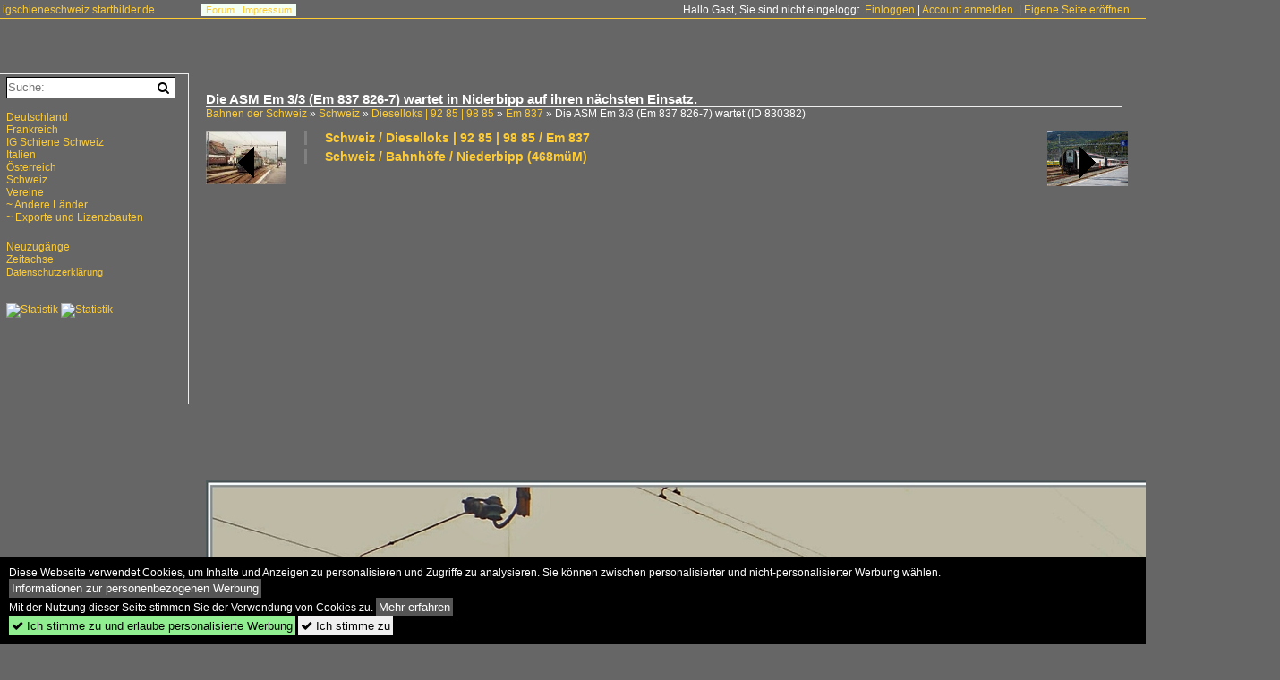

--- FILE ---
content_type: text/html; charset=iso-8859-15
request_url: https://igschieneschweiz.startbilder.de/bild/schweiz~dieselloks~em-837-2/830382/die-asm-em-33-em-837.html
body_size: 8404
content:
<!DOCTYPE html>
<html>
<head>
<link rel="stylesheet" href="//www.bahnbilder.de/css/temp/9129a76cf485747081ab759381a3f5f7.css" />
<link rel="stylesheet" href="/css/bahnbilder.css" />
<title>Die ASM Em 3/3 (Em 837 826-7) wartet in Niderbipp auf ihren n&#228;chsten Einsatz - Igschieneschweiz.startbilder.de</title>
<meta http-equiv="Content-Type" content="text/html;charset=ISO-8859-15" />

<style type="text/css">
			a {color:#FFCC33;}
body, .ui-widget-content, #weiterebilderaccordion h3, th, td {color:#FFFFFF;}
#kategorietabs .ui-widget-content {color:#333333;}
body, #weiterebilderaccordion h3 {background-color:#666666;}
.custombackground {background-color:rgba(102,102,102,0.89) !important;}
</style><link rel="canonical" href="/bild/schweiz~dieselloks~em-837-2/830382/die-asm-em-33-em-837.html" /><meta property="og:image" content="https://igschieneschweiz.startbilder.de//1200/die-asm-em-33-em-830382.jpg" /><meta name="description" content=".

24. April 2001. Foto, 10.11.2023 1200x804 Pixel, Stefan Wohlfahrt" />


<script async src="//pagead2.googlesyndication.com/pagead/js/adsbygoogle.js"></script>
<script>(adsbygoogle=window.adsbygoogle||[]).requestNonPersonalizedAds=1;</script>

</head>
<body>
	<a href="/" class="top_text_site">igschieneschweiz.startbilder.de</a>
	<div style="border-top:1px solid #FFCC33;font-size:1px;margin-top:20px;"></div>
    
    <div class="topmenu_right" style="top:4px;">    Hallo Gast, Sie sind nicht eingeloggt.  <a href="/?name=Einloggen" style="font-size: 11 px;">Einloggen</a> | <a href="/?name=Name_registrieren" style="font-size: 11 px;">Account anmelden</a>&nbsp; | <a href="/?name=Name_registrieren&newsite=1" style="font-size: 11 px;">Eigene Seite eröffnen</a>&nbsp;	</div>

    	<div class="top_menu_texte">
    <a href="/name/forum.html">Forum</a>&nbsp;&nbsp;
        	<a href="/name/Impressum.html" rel="nofollow">Impressum</a>

	</div>
    

<div style="" id="inhalt" >

<!--hauptinhalt_start-->
<script async src="//www.bahnbilder.de/js/jquery-1.12.4.min.js"></script><script async src="//www.bahnbilder.de/js/jquery-ui-1.12.1.custom.min.js"></script><script type="text/javascript">function codewendt_load_async971980267() {        var a = document.createElement('link');a.rel = 'stylesheet';a.href = '//www.bahnbilder.de/js/jquery-ui-1.12.1.custom/jquery-ui.min.css';a.type = 'text/css';        var b = document.getElementsByTagName('link')[0];        b.parentNode.insertBefore(a, b);    }window.addEventListener('load', codewendt_load_async971980267, false);</script><script type="text/javascript">if(typeof bahnbilder_has_jquery != "function") { function bahnbilder_has_jquery() {try{ var test=$("body");return true } catch(e) {return false;}}}</script><h3 class="atitle">Die ASM Em 3/3 (Em 837 826-7) wartet in Niderbipp auf ihren n&#228;chsten Einsatz.</h3>
<div class="breadcrumb"><a href="/">Bahnen der Schweiz</a> &raquo; <div class="crumb w3-show-inline-block"><a href="/name/bilder/hierarchie1/Schweiz.html">Schweiz</a></div> &raquo; <div class="crumb w3-show-inline-block"><a href="/name/bilder/hierarchie1/Schweiz/hierarchie2/Dieselloks--92-85--98-85.html">Dieselloks | 92 85 | 98 85</a></div> &raquo; <div class="crumb w3-show-inline-block"><a href="/name/galerie/kategorie/schweiz~dieselloks~em-837-2.html">Em 837</a></div> &raquo; <div class="crumb w3-show-inline-block">Die ASM Em 3/3 (Em 837 826-7) wartet </div></div> (ID 830382)

<div class="a1024 a1200">
	<div class="einzelbildookategoriendiv">
		<div class="einzelbildoonext"><a href="/bild/schweiz~personenwagen~spezifikationen-der-baureihen/830388/modernisierter-ic2000-doppelstock-reisezugwagen-der-ersten-wagenklasse-a.html"><div class="thumb thumb_with_text"><div id="einzelbildoonextarrow"></div><img src="/bilder/thumbs/schweiz--personenwagen---spezifikationen-der-baureihen-830388.jpg" alt="Modernisierter IC2000-Doppelstock-Reisezugwagen der ersten Wagenklasse A 50 85 16-94 021-2 CH-SBB alleine abgestellt am 07 September 2021 im Bahnhof Brig." title="Modernisierter IC2000-Doppelstock-Reisezugwagen der ersten Wagenklasse A 50 85 16-94 021-2 CH-SBB alleine abgestellt am 07 September 2021 im Bahnhof Brig."  /></div></a></div>
		<div class="einzelbildooprevious"><a href="/bild/schweiz~triebzuege~bde-44-cfe-44-sbb/830381/in-balsthal-ist-der-oebb-bde.html"><div class="thumb thumb_with_text"><div id="einzelbildoopreviousarrow"></div><img src="/bilder/thumbs/schweiz--triebzuege--aeltere-bauart--bde-44--cfe-448195sbb-830381.jpg" alt="In Balsthal ist der OeBB BDe 4/4 641 im G&#252;terverkehr mit dem Man&#246;ver besch&#228;ftig." title="In Balsthal ist der OeBB BDe 4/4 641 im G&#252;terverkehr mit dem Man&#246;ver besch&#228;ftig."  /></div></a></div>
		<div class="einzelbildootextkat">
			<ul class="additionallinks"><li><a href="/name/galerie/kategorie/schweiz~dieselloks~em-837-2.html" title="Schweiz / Dieselloks | 92 85 | 98 85 / Em 837">Schweiz / Dieselloks | 92 85 | 98 85 / Em 837</a></li><li><a href="/name/galerie/kategorie/schweiz~bahnhoefe~niederbipp-468muem.html" title="Schweiz / Bahnhöfe / Niederbipp (468müM)">Schweiz / Bahnhöfe / Niederbipp (468müM)</a></li></ul><ul class="additionallinks"><li></li></ul>			<ul class="additionallinks"><li></li></ul>
		</div>
	</div>
	<br />
</div>

<div class="clearboth werbekasten">
	
<!-- Einzelbild oben Responsive Old Design -->
<ins class="adsbygoogle"
     style="display:block"
     data-ad-client="ca-pub-0849868549783210"
     data-ad-slot="4360167634"
     data-ad-format="auto"></ins>
<script>
(adsbygoogle = window.adsbygoogle || []).push({});
</script></div><br /><br />

<div class="bildcontainer">
				
	<img src="/1200/die-asm-em-33-em-830382.jpg" width="1200" height="804" alt="Die ASM Em 3/3 (Em 837 826-7) wartet in Niderbipp auf ihren n&#228;chsten Einsatz.

24. April 2001 " title="Die ASM Em 3/3 (Em 837 826-7) wartet in Niderbipp auf ihren n&#228;chsten Einsatz.

24. April 2001 " id="hauptbild" />
        	
	<p class="beschreibung">Die ASM Em 3/3 (Em 837 826-7) wartet in Niderbipp auf ihren n&#228;chsten Einsatz.<br />
<br />
24. April 2001 </p>
	<p><strong><a href="//igschieneschweiz.startbilder.de/name/profil/fotograf_id/8417.html">Stefan Wohlfahrt</a></strong> <a href="//"></a> <span class="grau">10.11.2023, 215 Aufrufe,  2 Kommentare</span></p>
	<p class="grau"></p>
	<p>
<!-- Einzelbild LB unten responsive -->
<ins class="adsbygoogle"
     style="display:block"
     data-ad-client="ca-pub-0849868549783210"
     data-ad-slot="4546013098"
     data-ad-format="link"></ins>
<script>
(adsbygoogle = window.adsbygoogle || []).push({});
</script></p>
</div>


<div class="a1024 thumblinkarray a1200">
	<div class="thumblinkarray w3-padding a728"><div id="startbilder_neu-830380" class="thumblink" style="margin-right:54px;"><a href="/bild/schweiz~triebzuege~bde-44-cfe-44-sbb/830380/in-oensingen-wartet-der-oebb-bde.html"><img src="/bilder/thumbs/schweiz--triebzuege--aeltere-bauart--bde-44--cfe-448195sbb-830380.jpg" alt="In Oensingen wartet der OeBB BDe 4/4 641 mit einen kurzen G&#252;terzug auf die Abfahrt nach Balsthal." title="In Oensingen wartet der OeBB BDe 4/4 641 mit einen kurzen G&#252;terzug auf die Abfahrt nach Balsthal." width="105" height="70" /></a></div><div id="startbilder_neu-830381" class="thumblink" style="margin-right:54px;"><a href="/bild/schweiz~triebzuege~bde-44-cfe-44-sbb/830381/in-balsthal-ist-der-oebb-bde.html"><img src="/bilder/thumbs/schweiz--triebzuege--aeltere-bauart--bde-44--cfe-448195sbb-830381.jpg" alt="In Balsthal ist der OeBB BDe 4/4 641 im G&#252;terverkehr mit dem Man&#246;ver besch&#228;ftig." title="In Balsthal ist der OeBB BDe 4/4 641 im G&#252;terverkehr mit dem Man&#246;ver besch&#228;ftig." width="105" height="70" /></a></div><div id="startbilder_neu-830382" class="thumblink thumblink_active" style="margin-right:54px;"><a href="/bild/schweiz~dieselloks~em-837-2/830382/die-asm-em-33-em-837.html"><img src="/bilder/thumbs/schweiz--dieselloks--92-85--98-85--em-837-830382.jpg" alt="Die ASM Em 3/3 (Em 837 826-7) wartet in Niderbipp auf ihren n&#228;chsten Einsatz." title="Die ASM Em 3/3 (Em 837 826-7) wartet in Niderbipp auf ihren n&#228;chsten Einsatz." width="105" height="70" /></a></div><div id="startbilder_neu-830388" class="thumblink" style="margin-right:54px;"><a href="/bild/schweiz~personenwagen~spezifikationen-der-baureihen/830388/modernisierter-ic2000-doppelstock-reisezugwagen-der-ersten-wagenklasse-a.html"><img src="/bilder/thumbs/schweiz--personenwagen---spezifikationen-der-baureihen-830388.jpg" alt="Modernisierter IC2000-Doppelstock-Reisezugwagen der ersten Wagenklasse A 50 85 16-94 021-2 CH-SBB alleine abgestellt am 07 September 2021 im Bahnhof Brig." title="Modernisierter IC2000-Doppelstock-Reisezugwagen der ersten Wagenklasse A 50 85 16-94 021-2 CH-SBB alleine abgestellt am 07 September 2021 im Bahnhof Brig." width="101" height="70" /></a></div><div id="startbilder_neu-830417" class="thumblink" style="margin-left:1px;"><a href="/bild/schweiz~strecken~115-blonay-8211-chamby/830417/la-der-de-la-saison-saisonabschlussfeier.html"><img src="/bilder/thumbs/schweiz--strecken--schmalspur--1158195blonay820182118201chamby8195cev82398239mvr-830417.jpg" alt=" La DER de la Saison!  (Saisonabschlussfeier der Blonay-Chamby Bahn 2022): nach vier Jahren war die Xrotd 1052 wieder auf die Strecke unterwegs, nicht dass es geschneit h&#228;tte, aber die" title=" La DER de la Saison!  (Saisonabschlussfeier der Blonay-Chamby Bahn 2022): nach vier Jahren war die Xrotd 1052 wieder auf die Strecke unterwegs, nicht dass es geschneit h&#228;tte, aber die" width="90" height="70" /></a></div></div>    	<div class="clearboth werbekasten"></div>
</div>

<div class="a1024 a1200 clearboth einzelbild_aktionen">
	<div id="einzelbild_likes"><div id="likeliste830382"></div></div>
	<div id="einzelbild_kommentaranzahl_neu"><span class="einzelbild_kommentarzahl">2</span> Kommentare, <a href="/name/kommentare.html">Alle Kommentare</a></div>
	<a class="w3-button w3-khaki" rel="nofollow" onclick="try{$.ajax({url:'/?name=einloggen&template_file=index_leer.html&comment_id=830382&backto=%2Fbild%2Fschweiz%7Edieselloks%7Eem-837-2%2F830382%2Fdie-asm-em-33-em-837.html%23tocomment830382',success: function(data) {$('#commentlogin119975').html(data);}});}catch(e){kklicked=this;if(typeof bahnbilder_load_jquery == 'function') bahnbilder_load_jquery();window.setTimeout('kklicked.click();',300);}return false;" href="/?name=einloggen&comment_id=830382&backto=%2Fbild%2Fschweiz%7Edieselloks%7Eem-837-2%2F830382%2Fdie-asm-em-33-em-837.html%23tocomment830382"><strong>Kommentar verfassen</strong></a><div id="commentlogin119975" style="margin:20px;"></div>	
	<div id="einzelbildkommentare"><!--einzelbildkommentare_anfang--><div>
<strong><a href="//igschieneschweiz.startbilder.de/name/profil/fotograf_id/10607.html">Armin Schwarz</a> 10.11.2023 20:54</strong>
<p>Hallo Stefan,<br />
ein wunderbares Bild von der Henschel DHG 500 C.<br />
&#220;brigens, etwas j&#252;nger als wir, Baujahr 1965, F.-Nr. 31111.<br />
Liebe Gr&#252;&#223;e<br />
Armin</p>
</div>
<div>
<strong><a href="//igschieneschweiz.startbilder.de/name/profil/fotograf_id/8417.html">Stefan Wohlfahrt</a> 11.11.2023 11:21</strong>
<p>Danke Armin f&#252;r deinen Kommentar. Das Bild ist schon alt, und die Trennung des r&#246;tlichen Himmels von der oranger Lok ist etwas delikat.<br />
einen lieben Gruss<br />
Stefan</p>
</div>
<!--einzelbildkommentare_ende--></div>
	<div class="bildvorschau" id="bild818197">
	<a href="/bild/schweiz~dieselloks~em-837-2/818197/aus-dem-zug-heraus-die-em.html" ><img src="/bilder/thumbs/schweiz--dieselloks--92-85--98-85--em-837-818197.jpg" width="150" alt="Aus dem Zug heraus, die Em 3/3 163  Rene  (98 85 5837 910-9 CH-LONZA) eine Henschel DHG 500 C der Lonza Group AG (Visp), am 26.05.2023 mit einem Kesselwagenzug im Bahnhof Visp.

Die Henschel  DHG 500 C wurde 1968 von Henschel in Kassel unter Fabriknummer  31239  gebaut und war erst als Mietlok im Einsatz. Im Jahr 1971 verkaufte sie dann Henschel an die Lonza AG in die Schweiz.
2014 wurde die Lok von der LSB Lok Service Balmer AG in Hinwil komplett neu revidiert und remotorisiert.

Die Henschel DHG 500 C ist eine dieselhydraulische Lokomotive, die von den Henschel-Werken gebaut wurde. Sie war vor allem f&#252;r den Einsatz im schweren Werksdienst vorgesehen. Die Lok geh&#246;rt zur ab 1962/63 angebotenen sogenannten vierten Generation der Henschel-Loks, der ersten Generation mit Gelenkwellenantrieb. Die Aufbauten wurden dabei ohne gro&#223;e &#196;nderungen von der vorigen Generation &#252;bernommen.  Zur besseren Bogenl&#228;ufigkeit war die mittlere Achse seitenverschiebbar gelagert. 

Von den Henschel DHG 500 C wurde zwischen 1963 und 1976 insgesamt  62 Exemplaren gebaut. Die Loks gingen vornehmlich an Bergbaugesellschaften und Stahlproduzenten sowie Chemieunternehmen. So erwarb die Rheinelbe Bergbau AG in Gelsenkirchen elf Loks und die Hibernia AG, Zechenbahn- und Hafenbetriebe Ruhr-Mitte in Gladbeck neun Loks vom Typ DHG 500 C. Die meisten Lokomotiven wiesen bei Auslieferung den Henschel-Standardanstrich in Blau mit zwei horizontalen Zierstreifen an den Vorbauten auf. Die durch Zusammenschluss entstandene Ruhrkohle AG hatte zeitweise 31 Lokomotiven dieses Typs im Bestand. 

TECHNISCHE DATEN (nach Umbau):
Spurweite:  1.435 mm (Normalspur)
Achsformel: C
L&#228;nge &#252;ber Puffer:  9.900 mm
H&#246;he:  4.225 mm
Breite: 3.040 mm
Fester Radstand:  3.700 mm
Kleinster bef. Halbmesser:  80 m
Dienstgewicht:  60 t
H&#246;chstgeschwindigkeit: 30 km/h / 60 km/h (Schleppfahrt 70 km/h)
Treibraddurchmesser:  1.000 mm
Motor:  neuer Deutz V6 Motor mit elastischer Vorschaltkupplung. inkl. Partikelfilter (Vollstrombrenner mit aktiver Regeneration), 
der ehemalige Motor war ein Henschel 12V 1416 
Installierte Leistung:  368 kW (500 PS)
Getriebe:  Voith
Leistungs&#252;bertragung:  hydraulisch (&#252;ber Gelenkwellen)" title="Aus dem Zug heraus, die Em 3/3 163  Rene  (98 85 5837 910-9 CH-LONZA) eine Henschel DHG 500 C der Lonza Group AG (Visp), am 26.05.2023 mit einem Kesselwagenzug im Bahnhof Visp.

Die Henschel  DHG 500 C wurde 1968 von Henschel in Kassel unter Fabriknummer  31239  gebaut und war erst als Mietlok im Einsatz. Im Jahr 1971 verkaufte sie dann Henschel an die Lonza AG in die Schweiz.
2014 wurde die Lok von der LSB Lok Service Balmer AG in Hinwil komplett neu revidiert und remotorisiert.

Die Henschel DHG 500 C ist eine dieselhydraulische Lokomotive, die von den Henschel-Werken gebaut wurde. Sie war vor allem f&#252;r den Einsatz im schweren Werksdienst vorgesehen. Die Lok geh&#246;rt zur ab 1962/63 angebotenen sogenannten vierten Generation der Henschel-Loks, der ersten Generation mit Gelenkwellenantrieb. Die Aufbauten wurden dabei ohne gro&#223;e &#196;nderungen von der vorigen Generation &#252;bernommen.  Zur besseren Bogenl&#228;ufigkeit war die mittlere Achse seitenverschiebbar gelagert. 

Von den Henschel DHG 500 C wurde zwischen 1963 und 1976 insgesamt  62 Exemplaren gebaut. Die Loks gingen vornehmlich an Bergbaugesellschaften und Stahlproduzenten sowie Chemieunternehmen. So erwarb die Rheinelbe Bergbau AG in Gelsenkirchen elf Loks und die Hibernia AG, Zechenbahn- und Hafenbetriebe Ruhr-Mitte in Gladbeck neun Loks vom Typ DHG 500 C. Die meisten Lokomotiven wiesen bei Auslieferung den Henschel-Standardanstrich in Blau mit zwei horizontalen Zierstreifen an den Vorbauten auf. Die durch Zusammenschluss entstandene Ruhrkohle AG hatte zeitweise 31 Lokomotiven dieses Typs im Bestand. 

TECHNISCHE DATEN (nach Umbau):
Spurweite:  1.435 mm (Normalspur)
Achsformel: C
L&#228;nge &#252;ber Puffer:  9.900 mm
H&#246;he:  4.225 mm
Breite: 3.040 mm
Fester Radstand:  3.700 mm
Kleinster bef. Halbmesser:  80 m
Dienstgewicht:  60 t
H&#246;chstgeschwindigkeit: 30 km/h / 60 km/h (Schleppfahrt 70 km/h)
Treibraddurchmesser:  1.000 mm
Motor:  neuer Deutz V6 Motor mit elastischer Vorschaltkupplung. inkl. Partikelfilter (Vollstrombrenner mit aktiver Regeneration), 
der ehemalige Motor war ein Henschel 12V 1416 
Installierte Leistung:  368 kW (500 PS)
Getriebe:  Voith
Leistungs&#252;bertragung:  hydraulisch (&#252;ber Gelenkwellen)" /></a>
	<div class="bildinfo" style="min-height:105px;">
		<div style="min-height:65px;">
			<strong>Aus dem Zug heraus, die Em 3/3 163 "Rene" (98 85 5837 910-9 CH-LONZA) eine Henschel DHG 500 C der Lonza Group AG (Visp), am 26.05.2023 mit einem Kesselwagenzug im Bahnhof Visp.

Die Henschel  DHG 500 C wurde 1968 von Henschel in Kassel unter Fabriknummer  31239  gebaut und war erst als Mietlok im Einsatz. Im Jahr 1971 verkaufte sie dann Henschel an die Lonza AG in die Schweiz.
2014 wurde die Lok von der LSB Lok Service Balmer AG in Hinwil komplett neu revidiert und remotorisiert.

Die Henschel DHG 500 C ist eine dieselhydraulische Lokomotive, die von den Henschel-Werken gebaut wurde. Sie war vor allem f&#252;r den Einsatz im schweren Werksdienst vorgesehen. Die Lok geh&#246;rt zur ab 1962/63 angebotenen sogenannten vierten Generation der Henschel-Loks, der ersten Generation mit Gelenkwellenantrieb. Die Aufbauten wurden dabei ohne gro&#223;e &#196;nderungen von der vorigen Generation &#252;bernommen.  Zur besseren Bogenl&#228;ufigkeit war die mittlere Achse seitenverschiebbar gelagert. 

Von den Henschel DHG 500 C wurde zwischen 1963 und 1976 insgesamt  62 Exemplaren gebaut. Die Loks gingen vornehmlich an Bergbaugesellschaften und Stahlproduzenten sowie Chemieunternehmen. So erwarb die Rheinelbe Bergbau AG in Gelsenkirchen elf Loks und die Hibernia AG, Zechenbahn- und Hafenbetriebe Ruhr-Mitte in Gladbeck neun Loks vom Typ DHG 500 C. Die meisten Lokomotiven wiesen bei Auslieferung den Henschel-Standardanstrich in Blau mit zwei horizontalen Zierstreifen an den Vorbauten auf. Die durch Zusammenschluss entstandene Ruhrkohle AG hatte zeitweise 31 Lokomotiven dieses Typs im Bestand. 

TECHNISCHE DATEN (nach Umbau):
Spurweite:  1.435 mm (Normalspur)
Achsformel: C
L&#228;nge &#252;ber Puffer:  9.900 mm
H&#246;he:  4.225 mm
Breite: 3.040 mm
Fester Radstand:  3.700 mm
Kleinster bef. Halbmesser:  80 m
Dienstgewicht:  60 t
H&#246;chstgeschwindigkeit: 30 km/h / 60 km/h (Schleppfahrt 70 km/h)
Treibraddurchmesser:  1.000 mm
Motor:  neuer Deutz V6 Motor mit elastischer Vorschaltkupplung. inkl. Partikelfilter (Vollstrombrenner mit aktiver Regeneration), 
der ehemalige Motor war ein Henschel 12V 1416 
Installierte Leistung:  368 kW (500 PS)
Getriebe:  Voith
Leistungs&#252;bertragung:  hydraulisch (&#252;ber Gelenkwellen)</strong> <a class="klein awesome grau" href="/1600/aus-dem-zug-heraus-em-818197.jpg" target="_blank" title="Aus dem Zug heraus, die Em 3/3 163  Rene  (98 85 5837 910-9 CH-LONZA) eine Henschel DHG 500 C der Lonza Group AG (Visp), am 26.05.2023 mit einem Kesselwagenzug im Bahnhof Visp.">&#xf08e;</a>			<br />
			<a href="//igschieneschweiz.startbilder.de/name/profil/fotograf_id/10607.html">Armin Schwarz</a>		</div>
		<br />
		<div class="bildzusatzinfo">
			<span class="klein"><a href="/name/galerie/kategorie/schweiz~dieselloks~em-837-2.html" title="Em 837">Schweiz / Dieselloks | 92 85 | 98 85 / Em 837</a>, <a href="/name/galerie/kategorie/schweiz~dieselloks~spezifikationen-der-baureihen.html" title=" Spezifikationen der Baureihen">Schweiz / Dieselloks | 92 85 | 98 85 /  Spezifikationen der Baureihen</a></span>
			<p class="klein">
			<span class="awesome" title="212 Aufrufe">&#xf06e;</span> 212 
			 			<span class="grau">
				1400x978 Px, 06.07.2023							</span>
						</p>
		</div>
	</div>
</div>
<div class="bildvorschau" id="bild818196">
	<a href="/bild/schweiz~dieselloks~em-837-2/818196/aus-dem-zug-heraus-die-em.html" ><img src="/bilder/thumbs/schweiz--dieselloks--92-85--98-85--em-837-818196.jpg" width="150" alt="Aus dem Zug heraus, die Em 3/3 163  Rene  (98 85 5837 910-9 CH-LONZA) eine Henschel DHG 500 C der Lonza Group AG (Visp), am 26.05.2023 mit einem Kesselwagenzug im Bahnhof Visp.

Die Henschel  DHG 500 C wurde 1968 von Henschel in Kassel unter Fabriknummer  31239  gebaut und war erst als Mietlok im Einsatz. Im Jahr 1971 verkaufte sie dann Henschel an die Lonza AG in die Schweiz.
2014 wurde die Lok von der LSB Lok Service Balmer AG in Hinwil komplett neu revidiert und remotorisiert." title="Aus dem Zug heraus, die Em 3/3 163  Rene  (98 85 5837 910-9 CH-LONZA) eine Henschel DHG 500 C der Lonza Group AG (Visp), am 26.05.2023 mit einem Kesselwagenzug im Bahnhof Visp.

Die Henschel  DHG 500 C wurde 1968 von Henschel in Kassel unter Fabriknummer  31239  gebaut und war erst als Mietlok im Einsatz. Im Jahr 1971 verkaufte sie dann Henschel an die Lonza AG in die Schweiz.
2014 wurde die Lok von der LSB Lok Service Balmer AG in Hinwil komplett neu revidiert und remotorisiert." /></a>
	<div class="bildinfo" style="min-height:100px;">
		<div style="min-height:60px;">
			<strong>Aus dem Zug heraus, die Em 3/3 163 "Rene" (98 85 5837 910-9 CH-LONZA) eine Henschel DHG 500 C der Lonza Group AG (Visp), am 26.05.2023 mit einem Kesselwagenzug im Bahnhof Visp.

Die Henschel  DHG 500 C wurde 1968 von Henschel in Kassel unter Fabriknummer  31239  gebaut und war erst als Mietlok im Einsatz. Im Jahr 1971 verkaufte sie dann Henschel an die Lonza AG in die Schweiz.
2014 wurde die Lok von der LSB Lok Service Balmer AG in Hinwil komplett neu revidiert und remotorisiert.</strong> <a class="klein awesome grau" href="/1600/aus-dem-zug-heraus-em-818196.jpg" target="_blank" title="Aus dem Zug heraus, die Em 3/3 163  Rene  (98 85 5837 910-9 CH-LONZA) eine Henschel DHG 500 C der Lonza Group AG (Visp), am 26.05.2023 mit einem Kesselwagenzug im Bahnhof Visp.">&#xf08e;</a>			<br />
			<a href="//igschieneschweiz.startbilder.de/name/profil/fotograf_id/10607.html">Armin Schwarz</a>		</div>
		<br />
		<div class="bildzusatzinfo">
			<span class="klein"><a href="/name/galerie/kategorie/schweiz~dieselloks~em-837-2.html" title="Em 837">Schweiz / Dieselloks | 92 85 | 98 85 / Em 837</a></span>
			<p class="klein">
			<span class="awesome" title="205 Aufrufe">&#xf06e;</span> 205 
			 			<span class="grau">
				1400x933 Px, 06.07.2023							</span>
						</p>
		</div>
	</div>
</div>
<div class="bildvorschau" id="bild784016">
	<a href="/bild/schweiz~dieselloks~em-837-2/784016/aus-dem-zug-heraus-konnte-ich.html" ><img src="/bilder/thumbs/schweiz--dieselloks--92-85--98-85--em-837-784016.jpg" width="150" alt="Aus dem Zug heraus konnte ich am 11.07.2022 bei Liestal die Em 837 804-4 (98 85 5837 804-4 CH-EDG, eine dreiachsige dieselelektrische MaK DE 502 der EDG - Eisenbahndienstleister GmbH, bei Rangierarbeiten erwischen. 

Die dreiachsige dieselelektrische MaK DE 502 wurde 1986  von der Krupp MaK Maschinenbau GmbH in Kiel gebaut, die elektrische Ausr&#252;stung ist von BBC (Brown, Boverie & Cie. AG). Im Mai 1987 ging die Lok in die Schweiz an die Moos Stahl AG in Emmenbr&#252;cke (ab 1993 Panlog AG). Im Februar 2017 ging sie an die EDG - Eisenbahndienstleister GmbH in Thayngen. 

Nach den Fortschritten in der Entwicklung der Drehstrom-Antriebstechnik wurde 1980 erstmals eine dreiachsige Lok mit elektrischer Leistungs&#252;bertragung im dritten Typenprogramm angeboten. Ausger&#252;stet mit MTU-Motoren des Typs 6V 331 TC12 bildet sie das Pendant zur G 761 C.

Als dann ab 1981 die neuen Motoren der Reihe 396 zur Verf&#252;gung standen wurde bei den dieselelektrischen Loks die Typenbezeichnung in DE 502 ge&#228;ndert. Zus&#228;tzlich wurde die elektrische Ausr&#252;stung auf den aktuellen Stand der Technik gebracht.

Von der Standardausf&#252;hrung wichen einige Loks beider Typen ab, die mit MWM-Motoren ausger&#252;stet wurden. Geliefert wurden sie an die Ruhrkohle AG und an BASF.

TECHNISCHE DATEN der DE 502:
Anzahl:  13 (7 mit MTU und 6 mit MWM Motoren)
Spurweite:  1.435 mm (Normalspur)
Achsformel:  Co
L&#228;nge &#252;ber Puffer:  9.870 mm
H&#246;he:  4.220 mm
Breite:  3.100 mm
Gesamtradstand:  3.800 mm
Treibraddurchmesser:  1.000 mm
Kleinster bef. Halbmesser:  40 m
Dienstgewicht:  60 t
H&#246;chstgeschwindigkeit:  45 km/h (einen und geschleppt)
Installierte Leistung:  560 kW (bei 1.800 U/min)
Anfahrzugkraft: 255 kN
Motorentyp:  MTU 6V336TC13 (V 6 Zylinder Dieselmotor)  
Leistungs&#252;bertragung:  elektrisch  (Hersteller  BBC)
Tankinhalt:  1.700 l" title="Aus dem Zug heraus konnte ich am 11.07.2022 bei Liestal die Em 837 804-4 (98 85 5837 804-4 CH-EDG, eine dreiachsige dieselelektrische MaK DE 502 der EDG - Eisenbahndienstleister GmbH, bei Rangierarbeiten erwischen. 

Die dreiachsige dieselelektrische MaK DE 502 wurde 1986  von der Krupp MaK Maschinenbau GmbH in Kiel gebaut, die elektrische Ausr&#252;stung ist von BBC (Brown, Boverie & Cie. AG). Im Mai 1987 ging die Lok in die Schweiz an die Moos Stahl AG in Emmenbr&#252;cke (ab 1993 Panlog AG). Im Februar 2017 ging sie an die EDG - Eisenbahndienstleister GmbH in Thayngen. 

Nach den Fortschritten in der Entwicklung der Drehstrom-Antriebstechnik wurde 1980 erstmals eine dreiachsige Lok mit elektrischer Leistungs&#252;bertragung im dritten Typenprogramm angeboten. Ausger&#252;stet mit MTU-Motoren des Typs 6V 331 TC12 bildet sie das Pendant zur G 761 C.

Als dann ab 1981 die neuen Motoren der Reihe 396 zur Verf&#252;gung standen wurde bei den dieselelektrischen Loks die Typenbezeichnung in DE 502 ge&#228;ndert. Zus&#228;tzlich wurde die elektrische Ausr&#252;stung auf den aktuellen Stand der Technik gebracht.

Von der Standardausf&#252;hrung wichen einige Loks beider Typen ab, die mit MWM-Motoren ausger&#252;stet wurden. Geliefert wurden sie an die Ruhrkohle AG und an BASF.

TECHNISCHE DATEN der DE 502:
Anzahl:  13 (7 mit MTU und 6 mit MWM Motoren)
Spurweite:  1.435 mm (Normalspur)
Achsformel:  Co
L&#228;nge &#252;ber Puffer:  9.870 mm
H&#246;he:  4.220 mm
Breite:  3.100 mm
Gesamtradstand:  3.800 mm
Treibraddurchmesser:  1.000 mm
Kleinster bef. Halbmesser:  40 m
Dienstgewicht:  60 t
H&#246;chstgeschwindigkeit:  45 km/h (einen und geschleppt)
Installierte Leistung:  560 kW (bei 1.800 U/min)
Anfahrzugkraft: 255 kN
Motorentyp:  MTU 6V336TC13 (V 6 Zylinder Dieselmotor)  
Leistungs&#252;bertragung:  elektrisch  (Hersteller  BBC)
Tankinhalt:  1.700 l" /></a>
	<div class="bildinfo" style="min-height:102px;">
		<div style="min-height:62px;">
			<strong>Aus dem Zug heraus konnte ich am 11.07.2022 bei Liestal die Em 837 804-4 (98 85 5837 804-4 CH-EDG, eine dreiachsige dieselelektrische MaK DE 502 der EDG - Eisenbahndienstleister GmbH, bei Rangierarbeiten erwischen. 

Die dreiachsige dieselelektrische MaK DE 502 wurde 1986  von der Krupp MaK Maschinenbau GmbH in Kiel gebaut, die elektrische Ausr&#252;stung ist von BBC (Brown, Boverie & Cie. AG). Im Mai 1987 ging die Lok in die Schweiz an die Moos Stahl AG in Emmenbr&#252;cke (ab 1993 Panlog AG). Im Februar 2017 ging sie an die EDG - Eisenbahndienstleister GmbH in Thayngen. 

Nach den Fortschritten in der Entwicklung der Drehstrom-Antriebstechnik wurde 1980 erstmals eine dreiachsige Lok mit elektrischer Leistungs&#252;bertragung im dritten Typenprogramm angeboten. Ausger&#252;stet mit MTU-Motoren des Typs 6V 331 TC12 bildet sie das Pendant zur G 761 C.

Als dann ab 1981 die neuen Motoren der Reihe 396 zur Verf&#252;gung standen wurde bei den dieselelektrischen Loks die Typenbezeichnung in DE 502 ge&#228;ndert. Zus&#228;tzlich wurde die elektrische Ausr&#252;stung auf den aktuellen Stand der Technik gebracht.

Von der Standardausf&#252;hrung wichen einige Loks beider Typen ab, die mit MWM-Motoren ausger&#252;stet wurden. Geliefert wurden sie an die Ruhrkohle AG und an BASF.

TECHNISCHE DATEN der DE 502:
Anzahl:  13 (7 mit MTU und 6 mit MWM Motoren)
Spurweite:  1.435 mm (Normalspur)
Achsformel:  Co
L&#228;nge &#252;ber Puffer:  9.870 mm
H&#246;he:  4.220 mm
Breite:  3.100 mm
Gesamtradstand:  3.800 mm
Treibraddurchmesser:  1.000 mm
Kleinster bef. Halbmesser:  40 m
Dienstgewicht:  60 t
H&#246;chstgeschwindigkeit:  45 km/h (einen und geschleppt)
Installierte Leistung:  560 kW (bei 1.800 U/min)
Anfahrzugkraft: 255 kN
Motorentyp:  MTU 6V336TC13 (V 6 Zylinder Dieselmotor)  
Leistungs&#252;bertragung:  elektrisch  (Hersteller  BBC)
Tankinhalt:  1.700 l</strong> <a class="klein awesome grau" href="/1200/aus-dem-zug-heraus-konnte-784016.jpg" target="_blank" title="Aus dem Zug heraus konnte ich am 11.07.2022 bei Liestal die Em 837 804-4 (98 85 5837 804-4 CH-EDG, eine dreiachsige dieselelektrische MaK DE 502 der EDG - Eisenbahndienstleister GmbH, bei">&#xf08e;</a>			<br />
			<a href="//igschieneschweiz.startbilder.de/name/profil/fotograf_id/10607.html">Armin Schwarz</a>		</div>
		<br />
		<div class="bildzusatzinfo">
			<span class="klein"><a href="/name/galerie/kategorie/schweiz~dieselloks~em-837-2.html" title="Em 837">Schweiz / Dieselloks | 92 85 | 98 85 / Em 837</a>, <a href="/name/galerie/kategorie/schweiz~dieselloks~spezifikationen-der-baureihen.html" title=" Spezifikationen der Baureihen">Schweiz / Dieselloks | 92 85 | 98 85 /  Spezifikationen der Baureihen</a></span>
			<p class="klein">
			<span class="awesome" title="283 Aufrufe">&#xf06e;</span> 283 
			 			<span class="grau">
				1200x815 Px, 22.08.2022							</span>
						</p>
		</div>
	</div>
</div>
<div class="bildvorschau" id="bild625839">
	<a href="/bild/schweiz~dieselloks~em-837-2/625839/hafen-birsfelden-eine-mir-nicht-bekannte.html" ><img src="/bilder/thumbs/schweiz--dieselloks--92-85--98-85--em-837-625839.jpg" width="150" alt="Hafen Birsfelden. Eine mir nicht bekannte Lok der Lok Service Balmer AG Em 837 849-5 hinter dem Zaun. April 2018." title="Hafen Birsfelden. Eine mir nicht bekannte Lok der Lok Service Balmer AG Em 837 849-5 hinter dem Zaun. April 2018." /></a>
	<div class="bildinfo" style="min-height:100px;">
		<div style="min-height:60px;">
			<strong>Hafen Birsfelden. Eine mir nicht bekannte Lok der Lok Service Balmer AG Em 837 849-5 hinter dem Zaun. April 2018.</strong> <a class="klein awesome grau" href="/1200/hafen-birsfelden-eine-mir-nicht-625839.jpg" target="_blank" title="Hafen Birsfelden.">&#xf08e;</a>			<br />
			<a href="//igschieneschweiz.startbilder.de/name/profil/fotograf_id/8391.html">Olli</a>		</div>
		<br />
		<div class="bildzusatzinfo">
			<span class="klein"><a href="/name/galerie/kategorie/schweiz~dieselloks~em-837-2.html" title="Em 837">Schweiz / Dieselloks | 92 85 | 98 85 / Em 837</a>, <a href="/name/galerie/kategorie/schweiz~strecken~hafenbahn-birsfelden-8.html" title="Hafenbahn Birsfelden">Schweiz / Strecken / Hafenbahn Birsfelden</a>, <span class="bild_etitview_meinegalerien">Zwischen Belchensystem und Blauendreieck</span></span>
			<p class="klein">
			<span class="awesome" title="352 Aufrufe">&#xf06e;</span> 352 
			 			<span class="grau">
				1200x803 Px, 27.08.2018							</span>
						</p>
		</div>
	</div>
</div>

	<div id="weiterebilderaccordion">
		<h3><a href="/name/galerie/kategorie/schweiz~dieselloks~em-837-2.html">Weitere Bilder aus "Schweiz / Dieselloks | 92 85 | 98 85 / Em 837"</a></h3><div class="thumblinkarray w3-padding a1200"><div id="startbilder_neu-818197" class="thumblink" style="margin-right:220px;"><a href="/bild/schweiz~dieselloks~em-837-2/818197/aus-dem-zug-heraus-die-em.html"><img src="/bilder/thumbs/schweiz--dieselloks--92-85--98-85--em-837-818197.jpg" alt="Aus dem Zug heraus, die Em 3/3 163  Rene  (98 85 5837 910-9 CH-LONZA) eine Henschel DHG 500 C der Lonza Group AG (Visp), am 26.05.2023 mit einem Kesselwagenzug im Bahnhof Visp." title="Aus dem Zug heraus, die Em 3/3 163  Rene  (98 85 5837 910-9 CH-LONZA) eine Henschel DHG 500 C der Lonza Group AG (Visp), am 26.05.2023 mit einem Kesselwagenzug im Bahnhof Visp." width="129" height="90" /></a></div><div id="startbilder_neu-818196" class="thumblink" style="margin-right:220px;"><a href="/bild/schweiz~dieselloks~em-837-2/818196/aus-dem-zug-heraus-die-em.html"><img src="/bilder/thumbs/schweiz--dieselloks--92-85--98-85--em-837-818196.jpg" alt="Aus dem Zug heraus, die Em 3/3 163  Rene  (98 85 5837 910-9 CH-LONZA) eine Henschel DHG 500 C der Lonza Group AG (Visp), am 26.05.2023 mit einem Kesselwagenzug im Bahnhof Visp." title="Aus dem Zug heraus, die Em 3/3 163  Rene  (98 85 5837 910-9 CH-LONZA) eine Henschel DHG 500 C der Lonza Group AG (Visp), am 26.05.2023 mit einem Kesselwagenzug im Bahnhof Visp." width="136" height="90" /></a></div><div id="startbilder_neu-784016" class="thumblink" style="margin-right:220px;"><a href="/bild/schweiz~dieselloks~em-837-2/784016/aus-dem-zug-heraus-konnte-ich.html"><img src="/bilder/thumbs/schweiz--dieselloks--92-85--98-85--em-837-784016.jpg" alt="Aus dem Zug heraus konnte ich am 11.07.2022 bei Liestal die Em 837 804-4 (98 85 5837 804-4 CH-EDG, eine dreiachsige dieselelektrische MaK DE 502 der EDG - Eisenbahndienstleister GmbH, bei" title="Aus dem Zug heraus konnte ich am 11.07.2022 bei Liestal die Em 837 804-4 (98 85 5837 804-4 CH-EDG, eine dreiachsige dieselelektrische MaK DE 502 der EDG - Eisenbahndienstleister GmbH, bei" width="133" height="90" /></a></div><div id="startbilder_neu-625839" class="thumblink" style="margin-left:2px;"><a href="/bild/schweiz~dieselloks~em-837-2/625839/hafen-birsfelden-eine-mir-nicht-bekannte.html"><img src="/bilder/thumbs/schweiz--dieselloks--92-85--98-85--em-837-625839.jpg" alt="Hafen Birsfelden." title="Hafen Birsfelden." width="135" height="90" /></a></div></div><h3><a href="/name/galerie/kategorie/schweiz~bahnhoefe~niederbipp-468muem.html">Weitere Bilder aus "Schweiz / Bahnhöfe / Niederbipp (468müM)"</a></h3><div class="thumblinkarray w3-padding a1200"><div id="startbilder_neu-818197" class="thumblink" style="margin-right:220px;"><a href="/bild/schweiz~dieselloks~em-837-2/818197/aus-dem-zug-heraus-die-em.html"><img src="/bilder/thumbs/schweiz--dieselloks--92-85--98-85--em-837-818197.jpg" alt="Aus dem Zug heraus, die Em 3/3 163  Rene  (98 85 5837 910-9 CH-LONZA) eine Henschel DHG 500 C der Lonza Group AG (Visp), am 26.05.2023 mit einem Kesselwagenzug im Bahnhof Visp." title="Aus dem Zug heraus, die Em 3/3 163  Rene  (98 85 5837 910-9 CH-LONZA) eine Henschel DHG 500 C der Lonza Group AG (Visp), am 26.05.2023 mit einem Kesselwagenzug im Bahnhof Visp." width="129" height="90" /></a></div><div id="startbilder_neu-818196" class="thumblink" style="margin-right:220px;"><a href="/bild/schweiz~dieselloks~em-837-2/818196/aus-dem-zug-heraus-die-em.html"><img src="/bilder/thumbs/schweiz--dieselloks--92-85--98-85--em-837-818196.jpg" alt="Aus dem Zug heraus, die Em 3/3 163  Rene  (98 85 5837 910-9 CH-LONZA) eine Henschel DHG 500 C der Lonza Group AG (Visp), am 26.05.2023 mit einem Kesselwagenzug im Bahnhof Visp." title="Aus dem Zug heraus, die Em 3/3 163  Rene  (98 85 5837 910-9 CH-LONZA) eine Henschel DHG 500 C der Lonza Group AG (Visp), am 26.05.2023 mit einem Kesselwagenzug im Bahnhof Visp." width="136" height="90" /></a></div><div id="startbilder_neu-784016" class="thumblink" style="margin-right:220px;"><a href="/bild/schweiz~dieselloks~em-837-2/784016/aus-dem-zug-heraus-konnte-ich.html"><img src="/bilder/thumbs/schweiz--dieselloks--92-85--98-85--em-837-784016.jpg" alt="Aus dem Zug heraus konnte ich am 11.07.2022 bei Liestal die Em 837 804-4 (98 85 5837 804-4 CH-EDG, eine dreiachsige dieselelektrische MaK DE 502 der EDG - Eisenbahndienstleister GmbH, bei" title="Aus dem Zug heraus konnte ich am 11.07.2022 bei Liestal die Em 837 804-4 (98 85 5837 804-4 CH-EDG, eine dreiachsige dieselelektrische MaK DE 502 der EDG - Eisenbahndienstleister GmbH, bei" width="133" height="90" /></a></div><div id="startbilder_neu-625839" class="thumblink" style="margin-left:2px;"><a href="/bild/schweiz~dieselloks~em-837-2/625839/hafen-birsfelden-eine-mir-nicht-bekannte.html"><img src="/bilder/thumbs/schweiz--dieselloks--92-85--98-85--em-837-625839.jpg" alt="Hafen Birsfelden." title="Hafen Birsfelden." width="135" height="90" /></a></div></div>					</div>
</div>

<div class="einzelbildootextkat">
	<ul class="additionallinks"><li></li></ul>	</div>

<script>
function bild830382onload() {
	$( "#weiterebilderaccordion" ).accordion({
		collapsible: true,
		heightStyle: "content",
		active: $( "#weiterebilderaccordion h3" ).length-1
	});
	$( "#weiterebilderaccordion h3 a" ).css("color","#FFCC33");
	$( "#weiterebilderaccordion h3 a").prepend('<div style="float:right;" onclick="document.location.href=$(this).parent().attr(\'href\');">zur Galerie</div>');
};

window.addEventListener("load", bild830382onload, false);

</script>

<div class="werbekasten">
<!-- Einzelbild unten 1024 -->
<ins class="adsbygoogle"
     style="display:inline-block;width:1024px;height:280px"
     data-ad-client="ca-pub-0849868549783210"
     data-ad-slot="8747935497"></ins>
<script>
(adsbygoogle = window.adsbygoogle || []).push({});
</script></div>


<!--hauptinhalt_ende--></div>
<div id="inhalt_navi" data-ad-format="none"><form action="/"><input type="hidden" name="name" value="galerie">
    	<input type="hidden" name="kategorie" value="suchen">
    	<nobr><input type="text" name="suchbegriff" placeholder="Suche:" class="suchinput" value="" /><input type="submit" class="suchsubmit awesome" value="&#xf002;" title="Suche"></nobr><br>
</form>
 <br /><!-- google_ad_section_start(weight=ignore) --><div class="navi"><div class="navi_line"><a href="/name/bilder/hierarchie1/Deutschland.html">Deutschland</a></div><div class="navi_line"><a href="/name/bilder/hierarchie1/Frankreich.html">Frankreich</a></div><div class="navi_line"><a href="/name/bilder/hierarchie1/Ig-schiene-schweiz.html">IG Schiene Schweiz</a></div><div class="navi_line"><a href="/name/bilder/hierarchie1/Italien.html">Italien</a></div><div class="navi_line"><a href="/name/bilder/hierarchie1/Oesterreich.html">Österreich</a></div><div class="navi_line"><a href="/name/bilder/hierarchie1/Schweiz.html">Schweiz</a></div><div class="navi_line"><a href="/name/bilder/hierarchie1/Vereine.html">Vereine</a></div><div class="navi_line"><a href="/name/bilder/hierarchie1/-andere-laender.html">~ Andere Länder</a></div><div class="navi_line"><a href="/name/bilder/hierarchie1/-exporte-und-lizenzbauten.html">~ Exporte und Lizenzbauten</a></div><div></div></div><br /><div class="navi_line"><a href="/name/galerie/kategorie/Neueste.html">Neuzugänge</a></div><!-- google_ad_section_end --><div class="navi_line"><a href="/name/zeitachse.html">Zeitachse</a></div><div class="navi_line navi_line_break"><a href="/name/datenschutz.html" rel="nofollow" class="klein">Datenschutzerklärung</a></div><br /><br /><div id="toplistcounter">
<!--Counter by Toplist100-->
<a href="//www.toplist100.org/statistik.php?counter_id=53846" target="_blank"><img id="toplistcounter53846" src="//www.toplist100.org/counter.php?counter_id=53846&md=d22440c7fa4e528032ac47ce60d4ddbe" border="0" alt="Statistik" title="Statistik" /></a>
<script language="JavaScript">
function URLEncode(r){for(var e="0123456789ABCDEFGHIJKLMNOPQRSTUVWXYZabcdefghijklmnopqrstuvwxyz-_.!~*'()",a="0123456789ABCDEF",t="",c=0;c<r.length;c++){var n=r.charAt(c);if(" "==n)t+="+";else if(-1!=e.indexOf(n))t+=n;else{var f=n.charCodeAt(0);255<f?t+="+":(t+="%",t+=a.charAt(f>>4&15),t+=a.charAt(15&f))}}return t}
toplisturl=document.getElementById('toplistcounter53846')
toplisturl.src=toplisturl.src+'&referrer='+URLEncode(document.referrer)+'&url='+URLEncode(document.location.href);

</script>
<!--Counter Ende-->
    <!--Counter by Toplist100-->
<a href="//www.toplist100.org/statistik.php?counter_id=7" target="_blank"><img id="toplistcounter7" src="//www.toplist100.org/counter.php?counter_id=7&md=603ccb7af4629b8bd797ee4345f74a9e" border="0" alt="Statistik" title="Statistik" /></a>
<script language="JavaScript">
toplisturl=document.getElementById('toplistcounter7')
toplisturl.src=toplisturl.src+'&referrer='+URLEncode(document.referrer)+'&url='+URLEncode(document.location.href);
</script>
<!--Counter Ende-->
    </div>
    
<!-- LBU -->
<ins class="adsbygoogle"
     style="display:inline-block;width:200px;height:90px"
     data-ad-client="ca-pub-0849868549783210"
     data-ad-slot="8346455091"></ins>
<script>
(adsbygoogle = window.adsbygoogle || []).push({});
</script></div>

<div style="height:100px;">&nbsp;</div>
<div id="cookieaccepter" style="position:fixed;bottom:0px;background-color:black;color:white;width:100%;">
	<div style="margin:10px;">
		Diese Webseite verwendet Cookies, um Inhalte und Anzeigen zu personalisieren und Zugriffe zu analysieren.
		Sie können zwischen personalisierter und nicht-personalisierter Werbung wählen. <button onclick="document.location.href='/name/personalisierte_werbung.html';" style="cursor:pointer;background-color:#555555 !important;border:0;padding:3px;color:#ffffff;">Informationen zur personenbezogenen Werbung</button><br />
		Mit der Nutzung dieser Seite stimmen Sie der Verwendung von Cookies zu. 
		<button onclick="document.location.href='/name/datenschutz.html';" style="cursor:pointer;background-color:#555555 !important;border:0;padding:3px;color:#ffffff;">Mehr erfahren</button>
		<br>
		
		<button onclick="var now = new Date();var time = now.getTime();var expireTime = time + 1000*86400*365;now.setTime(expireTime);document.cookie='cookieconsent_status='+'allow; expires='+now.toGMTString()+'; path=/';document.cookie='cookiesaccepted='+Math.floor(Date.now() / 1000)+'; expires='+now.toGMTString()+'; path=/';document.getElementById('cookieaccepter').style.display='none';" style="display:inline;cursor:pointer;background-color:#90EE90 !important;border:0;padding:3px;"><span class="awesome">&#xf00c;</span> Ich stimme zu und erlaube personalisierte Werbung</button>
		<button onclick="var now = new Date();var time = now.getTime();var expireTime = time + 1000*86400*365;now.setTime(expireTime);document.cookie='cookiesaccepted='+Math.floor(Date.now() / 1000)+'; expires='+now.toGMTString()+'; path=/';document.getElementById('cookieaccepter').style.display='none';" style="display:inline;cursor:pointer;border:0;padding:3px;"><span class="awesome">&#xf00c;</span> Ich stimme zu</button>
	</div>
</div>

<script>
      var xhttp = new XMLHttpRequest();
      xhttp.open("GET", "/ajax.php?service=screenwidth&width="+screen.width, true);
      xhttp.send();</script></body>
</html>


--- FILE ---
content_type: text/html; charset=utf-8
request_url: https://www.google.com/recaptcha/api2/aframe
body_size: 268
content:
<!DOCTYPE HTML><html><head><meta http-equiv="content-type" content="text/html; charset=UTF-8"></head><body><script nonce="Tzy7up4IZ-wELt1Apk-4NQ">/** Anti-fraud and anti-abuse applications only. See google.com/recaptcha */ try{var clients={'sodar':'https://pagead2.googlesyndication.com/pagead/sodar?'};window.addEventListener("message",function(a){try{if(a.source===window.parent){var b=JSON.parse(a.data);var c=clients[b['id']];if(c){var d=document.createElement('img');d.src=c+b['params']+'&rc='+(localStorage.getItem("rc::a")?sessionStorage.getItem("rc::b"):"");window.document.body.appendChild(d);sessionStorage.setItem("rc::e",parseInt(sessionStorage.getItem("rc::e")||0)+1);localStorage.setItem("rc::h",'1769287526442');}}}catch(b){}});window.parent.postMessage("_grecaptcha_ready", "*");}catch(b){}</script></body></html>